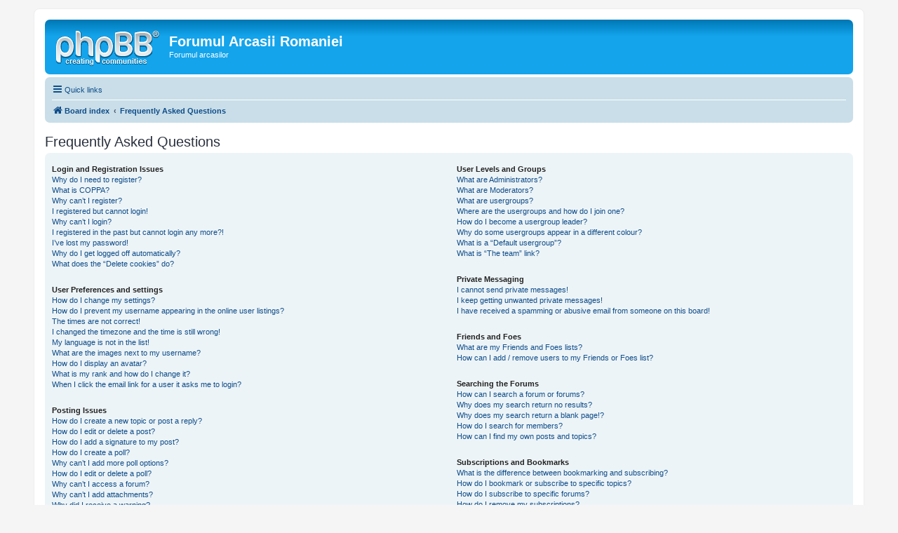

--- FILE ---
content_type: text/css
request_url: https://forum.arcasii-romaniei.ro/styles/prosilver/theme/common.css?v=4.0
body_size: 4897
content:
/* -------------------------------------------------------------- /*
	$Common
/* -------------------------------------------------------------- */
/* stylelint-disable selector-max-compound-selectors */
/* stylelint-disable selector-no-qualifying-type */

html {
	font-size: 100%;

	/* Always show a scrollbar for short pages - stops the jump when the scrollbar appears. non-IE browsers */
	height: 101%;
}

body {
	font-family: Verdana, Helvetica, Arial, sans-serif;
	font-size: 16px;
	line-height: normal;
	word-wrap: break-word;
	margin: 0;
	padding: 12px 0;
	-webkit-print-color-adjust: exact;
}

h1 {
	/* Forum name */
	font-family: "Trebuchet MS", Arial, Helvetica, sans-serif;
	font-size: 20px;
	font-weight: bold;
	margin-top: 15px;
	margin-right: 200px;
}

h2 {
	/* Forum header titles */
	font-family: "Trebuchet MS", Arial, Helvetica, sans-serif;
	font-size: 20px;
	font-weight: normal;
	margin: 0.8em 0 0.2em;
}

h2.solo {
	margin-bottom: 20px;
}

h3 {
	/* Sub-headers (also used as post headers, but defined later) */
	font-family: Arial, Helvetica, sans-serif;
	font-size: 12px;
	font-weight: bold;
	text-transform: uppercase;
	border-bottom: 1px solid transparent;
	margin-top: 20px;
	margin-bottom: 3px;
	padding-bottom: 2px;
}

h4 {
	/* Forum and topic list titles */
	font-family: "Trebuchet MS", Verdana, Helvetica, Arial, sans-serif;
	font-size: 13px;
}

p {
	font-size: 11px;
	line-height: 14px;
	margin-bottom: 16px;
}

img {
	border-width: 0;
}

hr {
	border: 0 solid transparent;
	border-top-width: 1px;
	display: block;
	clear: both;
	height: 1px;
	margin: 5px 0;
}

hr.dashed {
	border-top-style: dashed;
	margin: 10px 0;
}

hr.divider {
	display: none;
}

p.right {
	text-align: right;
}

p.jumpbox-return {
	float: left;
	margin-top: 10px;
	margin-bottom: 0;
}

b,
strong {
	font-weight: bold;
}

.text-strong {
	font-weight: bold;
}

i,
em {
	font-style: italic;
}

.text-italics {
	font-style: italic;
}

u {
	text-decoration: underline;
}

ul {
	list-style-type: disc;
}

ol {
	list-style-type: decimal;
}

li {
	display: list-item;
}

ul ul,
ol ul {
	list-style-type: circle;
}

ol ol ul,
ol ul ul,
ul ol ul,
ul ul ul {
	list-style-type: square;
}

a:hover {
	text-decoration: underline;
}

/* Main blocks
---------------------------------------- */
.wrap {
	border: 1px solid transparent;
	border-radius: 8px;
	min-width: 625px;
	max-width: 1152px;
	margin: 0 auto;
	padding: 15px;
}

.page-body {
	clear: both;
	margin: 4px 0;
}

.page-footer {
	clear: both;
}

.page-footer h3 {
	margin-top: 20px;
}

.logo {
	float: left;
	width: auto;
	padding: 10px 13px 0 10px;
}

.logo:hover {
	text-decoration: none;
}

.site_logo {
	display: inline-block;
	width: 149px;
	height: 52px;
}

/* Site description and logo */
.site-description {
	float: left;
	width: 65%;
}

.site-description h1 {
	margin-right: 0;
}

/* Round cornered boxes and backgrounds
---------------------------------------- */
.headerbar {
	border-radius: 7px;
	margin-bottom: 4px;
	padding: 5px;
}

.navbar {
	border-radius: 7px;
	padding: 3px 10px;
}

.forabg {
	border-radius: 7px;
	clear: both;
	margin-bottom: 4px;
	padding: 5px;
}

.forumbg {
	border-radius: 7px;
	clear: both;
	margin-bottom: 4px;
	padding: 5px;
}

.panel {
	border-radius: 7px;
	margin-bottom: 4px;
	padding: 5px 10px;
}

.post {
	background-repeat: no-repeat;
	background-position: 100% 0;
	border-radius: 7px;
	position: relative;
	margin-bottom: 4px;
	padding: 5px 10px;
}

.rowbg {
	margin: 5px 5px 2px;
}

/* Horizontal lists
---------------------------------------- */
.navbar ul.linklist {
	padding: 2px 0;
	list-style-type: none;
}

ul.linklist {
	display: block;
	margin: 0;
}

.cp-main .panel {
	padding: 5px 10px;
}

ul.linklist > li {
	font-size: 11px;
	line-height: 24px;
	float: left;
	width: auto;
	margin-right: 7px;
	padding-top: 1px;
	list-style-type: none;
}

ul.linklist > li.rightside,
p.rightside,
a.rightside {
	text-align: right;
	float: right;
	margin-right: 0;
	margin-left: 7px;
}

ul.navlinks {
	border-top: 1px solid transparent;
}

ul.leftside {
	text-align: left;
	float: left;
	margin-right: 5px;
	margin-left: 0;
}

ul.rightside {
	text-align: right;
	float: right;
	margin-right: -5px;
	margin-left: 5px;
}

ul.linklist li.responsive-menu {
	position: relative;
	margin: 0 5px 0 0;
}

.hasjs ul.linklist.leftside,
.hasjs ul.linklist.rightside {
	max-width: 48%;
}

.hasjs ul.linklist.fullwidth {
	max-width: none;
}

li.responsive-menu.dropdown-right .dropdown {
	left: -9px;
}

li.responsive-menu.dropdown-left .dropdown {
	right: -6px;
}

ul.linklist .dropdown {
	top: 22px;
}

ul.linklist .dropdown-up .dropdown {
	top: auto;
	bottom: 18px;
}

/* Bulletin icons for list items
---------------------------------------- */
ul.linklist.bulletin > li:before {
	font-size: inherit;
	line-height: inherit;
	display: inline-block;
	padding-right: 4px;
	content: "\2022";
}

ul.linklist.bulletin > li:first-child:before,
ul.linklist.bulletin > li.rightside:last-child:before {
	content: none;
}

ul.linklist.bulletin > li.no-bulletin:before {
	content: none;
}

.responsive-menu:before {
	display: none !important;
}

/* Profile in overall_header.html */
.header-profile {
	vertical-align: top;
	display: inline-block;
}

a.header-avatar,
a.header-avatar:hover {
	text-decoration: none;
}

a.header-avatar img {
	vertical-align: middle;
	width: auto;
	max-height: 20px;
	margin-bottom: 2px;
}

a.header-avatar span:after {
	font: normal normal normal 14px/1 FontAwesome;
	vertical-align: top;
	display: inline-block;
	padding-top: 2px;
	padding-left: 6px;
	content: "\f0dd";
}

/* Dropdown menu
---------------------------------------- */
.dropdown-container {
	position: relative;
}

.dropdown-container-right {
	float: right;
}

.dropdown-container-left {
	float: left;
}

.nojs .dropdown-container:hover .dropdown {
	display: block !important;
}

.dropdown {
	border: 1px solid transparent;
	border-radius: 5px;
	position: absolute;
	z-index: 2;
	top: 1.2em;
	left: 0;
	display: none;
	margin-right: -500px;
	padding: 9px 0 0;
}

.dropdown.live-search {
	top: auto;
}

.dropdown-container.topic-tools {
	float: left;
}

.dropdown-up .dropdown {
	top: auto;
	bottom: 1.2em;
	padding: 0 0 9px;
}

.dropdown-left .dropdown,
.nojs .rightside .dropdown {
	right: 0;
	left: auto;
	margin-right: 0;
	margin-left: -500px;
}

.dropdown-button-control .dropdown {
	top: 24px;
}

.dropdown-button-control.dropdown-up .dropdown {
	top: auto;
	bottom: 24px;
}

.dropdown .pointer,
.dropdown .pointer-inner {
	border-top-width: 0;
	border-right: 10px dashed transparent;
	border-bottom: 10px solid transparent;
	border-left: 10px dashed transparent;
	position: absolute;
	display: block;
	width: 0;
	height: 0;
	-webkit-transform: rotate(360deg); /* better anti-aliasing in webkit */
	transform: rotate(360deg);
}

.dropdown-up .pointer,
.dropdown-up .pointer-inner {
	border-top: 10px solid transparent;
	border-bottom-width: 0;
}

.dropdown .pointer {
	z-index: 3;
	top: -1px;
	right: auto;
	left: 10px;
}

.dropdown-up .pointer {
	top: auto;
	bottom: -1px;
}

.dropdown-left .dropdown .pointer,
.nojs .rightside .dropdown .pointer {
	right: 10px;
	left: auto;
}

.dropdown .pointer-inner {
	top: auto;
	bottom: -11px;
	left: -10px;
}

.dropdown-up .pointer-inner {
	top: -11px;
	bottom: auto;
}

.dropdown .dropdown-contents {
	border: 1px solid transparent;
	border-radius: 5px;
	position: relative;
	z-index: 2;
	overflow: hidden;
	overflow-y: auto;
	max-height: 300px;
	padding: 5px;
}

.dropdown-contents a {
	display: block;
	padding: 5px;
}

.jumpbox {
	margin: 5px 0;
}

.jumpbox .dropdown li {
	border-top: 1px solid transparent;
}

.jumpbox .dropdown-contents {
	text-decoration: none;
	padding: 0;
}

.jumpbox .dropdown-contents li {
	padding: 0;
}

.jumpbox .dropdown-contents a {
	text-decoration: none;
	width: 100%;
	margin-right: 20px;
	padding: 5px 10px;
}

.jumpbox .spacer {
	display: inline-block;
	width: 0;
}

.jumpbox .spacer + .spacer {
	width: 20px;
}

.jumpbox .dropdown-select {
	margin: 0;
}

.dropdown li {
	font-size: 11px !important;
	line-height: normal !important;
	text-align: left;
	white-space: nowrap;
	border-top: 1px dotted transparent;
	display: list-item;
	float: none !important;
	margin: 0;
	list-style: none;
}

.dropdown-contents > li {
	padding-right: 15px;
}

.dropdown-nonscroll > li {
	padding-right: 0;
}

.dropdown li:first-child,
.dropdown li.separator + li,
.dropdown li li {
	border-top: 0;
}

.dropdown li li:first-child {
	margin-top: 4px;
}

.dropdown li li:last-child {
	padding-bottom: 0;
}

.dropdown li li {
	border-top: 1px dotted transparent;
	padding-left: 18px;
}

.wrap .dropdown li,
.dropdown.wrap li,
.dropdown-extended li {
	white-space: normal;
}

.dropdown li.separator {
	border-top: 1px solid transparent;
	padding: 0;
}

.dropdown li.separator:first-child,
.dropdown li.separator:last-child {
	display: none !important;
}

/* Responsive breadcrumbs
---------------------------------------- */
.breadcrumbs .crumb {
	font-weight: bold;
	word-wrap: normal;
	float: left;
}

.breadcrumbs .crumb:before {
	font-weight: bold;
	padding: 0 0.5em;
	content: "\2039";
}

.breadcrumbs .crumb:first-child:before {
	content: none;
}

.breadcrumbs .crumb a {
	vertical-align: bottom;
	white-space: nowrap;
	text-overflow: ellipsis;
	overflow: hidden;
}

.breadcrumbs.wrapped .crumb a {
	letter-spacing: -0.019em;
}

.breadcrumbs.wrapped .crumb.wrapped-medium a {
	letter-spacing: -0.025em;
}

.breadcrumbs.wrapped .crumb.wrapped-tiny a {
	letter-spacing: -0.031em;
}

.breadcrumbs .crumb.wrapped-max a {
	max-width: 120px;
}

.breadcrumbs .crumb.wrapped-wide a {
	max-width: 100px;
}

.breadcrumbs .crumb.wrapped-medium a {
	max-width: 80px;
}

.breadcrumbs .crumb.wrapped-small a {
	max-width: 60px;
}

.breadcrumbs .crumb.wrapped-tiny a {
	max-width: 40px;
}

/* Table styles
---------------------------------------- */
table.table1 {
	width: 100%;
}

.ucp-main table.table1 {
	padding: 2px;
}

table.table1 thead th {
	font-size: 10px;
	font-weight: normal;
	line-height: 13px;
	text-transform: uppercase;
	padding: 0 0 4px 3px;
}

table.table1 thead th span {
	padding-left: 7px;
}

table.table1 tbody tr {
	border: 1px solid transparent;
}

table.table1 td {
	font-size: 11px;
}

table.table1 tbody td {
	border-top: 1px solid transparent;
	padding: 5px;
}

table.table1 tbody th {
	text-align: left;
	border-bottom: 1px solid transparent;
	padding: 5px;
}

/* Specific column styles */
table.table1 .name {
	text-align: left;
}

table.table1 .center {
	text-align: center;
}

table.table1 .reportby {
	width: 15%;
}

table.table1 .posts {
	text-align: center;
	width: 7%;
}

table.table1 .joined {
	text-align: left;
	width: 15%;
}

table.table1 .active {
	text-align: left;
	width: 15%;
}

table.table1 .mark {
	text-align: center;
	width: 7%;
}

table.table1 .info {
	text-align: left;
	width: 30%;
}

table.table1 .info div {
	white-space: normal;
	overflow: hidden;
	width: 100%;
}

table.table1 .autocol {
	line-height: 22px;
	white-space: nowrap;
}

table.table1 thead .autocol {
	padding-left: 10px;
}

table.table1 span.rank-img {
	float: right;
	width: auto;
}

table.info td {
	padding: 3px;
}

table.info tbody th {
	font-weight: normal;
	text-align: right;
	vertical-align: top;
	padding: 3px;
}

.forumbg table.table1 {
	margin: 0;
}

.forumbg-table > .inner {
	margin: 0 -1px;
}

.color_palette_placeholder table {
	border-spacing: 1px;
	border-collapse: separate;
}

/* Misc layout styles
---------------------------------------- */

/* column[1-2] styles are containers for two column layouts */
.column1 {
	float: left;
	clear: left;
	width: 49%;
}

.column2 {
	float: right;
	clear: right;
	width: 49%;
}

/* General classes for placing floating blocks */
.left-box {
	text-align: left;
	float: left;
	width: auto;
	max-width: 100%;
}

.left-box.profile-details {
	width: 80%;
}

.right-box {
	text-align: right;
	float: right;
	width: auto;
	max-width: 100%;
}

dl.details {
	font-family: "Lucida Grande", Verdana, Helvetica, Arial, sans-serif;
	font-size: 11px;
}

dl.details dt {
	text-align: right;
	display: block;
	float: left;
	clear: left;
	width: 30%;
}

dl.details dd {
	text-overflow: ellipsis;
	float: left;
	overflow: hidden;
	width: 65%;
	margin-bottom: 5px;
	margin-left: 0;
	padding-left: 5px;
}

.clearfix,
fieldset dl,
ul.topiclist dl,
dl.polls {
	overflow: hidden;
}

fieldset.fields1 ul.recipients {
	line-height: 1.8;
	overflow-y: auto;
	max-height: 150px;
	list-style-type: none;
}

fieldset.fields1 dd.recipients {
	clear: left;
	margin-left: 11px;
}

fieldset.fields1 ul.recipients input.button2 {
	font-size: 12px;
	margin-right: 0;
	padding: 0;
}

fieldset.fields1 dl.pmlist > dt {
	width: auto !important;
}

fieldset.fields1 dl.pmlist dd.recipients {
	margin-left: 0 !important;
}

/* Action-bars (container for post/reply buttons, pagination, etc.)
---------------------------------------- */
.action-bar {
	font-size: 11px;
	margin: 4px 0;
}

.forabg + .action-bar {
	margin-top: 12px;
}

.action-bar .button {
	float: left;
	margin-right: 5px;
}

.action-bar .button-search {
	margin-right: 0;
}

/* Pagination
---------------------------------------- */
.pagination {
	text-align: right;
	float: right;
	width: auto;
}

.action-bar.bar-bottom .pagination {
	margin-top: 0;
}

.action-bar .pagination .button {
	float: none;
	margin-right: 0;
}

.pagination > ul {
	display: inline-block;
	margin-left: 5px;
	list-style: none;
}

.pagination > ul > li {
	font-size: 100%;
	line-height: normal;
	vertical-align: middle;
	display: inline-block;
	padding: 0;
}

.pagination li a,
.pagination li span {
	border-radius: 2px;
	padding: 2px 5px;
}

.pagination li.active span {
	font-family: "Open Sans", "Droid Sans", Verdana, Arial, Helvetica;
	font-size: 13px;
	font-weight: normal;
	line-height: 1.4;
	text-align: center;
	vertical-align: middle;
	white-space: nowrap;
	border: 1px solid transparent;
	display: inline-block;
}

.pagination li.ellipsis span {
	border: none;
	padding: 0;
}

.pagination li.page-jump {
	margin-right: 5px;
}

.pagination li.page-jump a {
	padding: 0 8px;
}

.pagination li.page-jump a i {
	font-size: 21px;
	line-height: 21px;
}

.pagination .arrow a {
	padding: 2px 0;
}

/* Pagination in viewforum for multipage topics */
.row .pagination {
	display: block;
	margin-top: 3px;
	margin-bottom: 3px;
}

.row .pagination > ul {
	margin: 0;
}

.row .pagination li a,
.row .pagination li span {
	font-size: 9px;
	border-radius: 2px;
	padding: 1px 3px;
}

/* jQuery popups
---------------------------------------- */
.phpbb_alert {
	border: 1px solid transparent;
	position: fixed;
	z-index: 50;
	top: 150px;
	right: 0;
	left: 0;
	display: none;
	width: 620px;
	margin: 0 auto;
	padding: 0 25px 20px;
}

.phpbb_alert .alert_close {
	float: right;
	margin-top: -8px;
	margin-right: -36px;
}

.phpbb_alert p {
	margin: 8px 0;
	padding-bottom: 8px;
}

.phpbb_alert label {
	display: block;
	margin: 8px 0;
	padding-bottom: 8px;
}

.phpbb_alert div.alert_text > p,
.phpbb_alert div.alert_text > label,
.phpbb_alert div.alert_text > select,
.phpbb_alert div.alert_text > textarea,
.phpbb_alert div.alert_text > input {
	font-size: 11px;
}

.darkenwrapper {
	position: relative;
	z-index: 44;
	display: none;
}

.darken {
	opacity: 0.5;
	position: fixed;
	z-index: 45;
	top: 0;
	left: 0;
	width: 100%;
	height: 100%;
}

.loading_indicator {
	position: fixed;
	z-index: 51;
	top: 50%;
	left: 50%;
	display: none;
}

.loader {
	width: 48px;
	height: 48px;
	padding: 12px;
}

.spinner {
	-webkit-animation: rotator 1s linear infinite;
	animation: rotator 1s linear infinite;
}

/* stylelint-disable no-unknown-animations */
.spinner-path {
	-webkit-transform-origin: center;
	transform-origin: center;
	-webkit-animation: dash 1s ease-in-out infinite, colors 4s ease-in-out infinite;
	animation: dash 1s ease-in-out infinite, colors 4s ease-in-out infinite;
	stroke-dasharray: 187;
	stroke-dashoffset: 0;
}
/* stylelint-enable no-unknown-animations */

/* stylelint-disable at-rule-no-vendor-prefix */
@-webkit-keyframes rotator {
	0% {
		-webkit-transform: rotate(0deg);
		transform: rotate(0deg);
	}

	100% {
		-webkit-transform: rotate(270deg);
		transform: rotate(270deg);
	}
}

@keyframes rotator {
	0% {
		-webkit-transform: rotate(0deg);
		transform: rotate(0deg);
	}

	100% {
		-webkit-transform: rotate(270deg);
		transform: rotate(270deg);
	}
}

@-webkit-keyframes dash {
	0% {
		stroke-dashoffset: 187;
	}

	50% {
		-webkit-transform: rotate(135deg);
		transform: rotate(135deg);
		stroke-dashoffset: 46.75;
	}

	100% {
		-webkit-transform: rotate(450deg);
		transform: rotate(450deg);
		stroke-dashoffset: 187;
	}
}

@keyframes dash {
	0% {
		stroke-dashoffset: 187;
	}

	50% {
		-webkit-transform: rotate(135deg);
		transform: rotate(135deg);
		stroke-dashoffset: 46.75;
	}

	100% {
		-webkit-transform: rotate(450deg);
		transform: rotate(450deg);
		stroke-dashoffset: 187;
	}
}
/* stylelint-enable at-rule-no-vendor-prefix */


/* Miscellaneous styles
---------------------------------------- */
.copyright {
	font-size: 10px;
	text-align: center;
	padding: 10px;
}

.footer-row {
	font-size: 10px;
	line-height: 1.8;
	margin: 0;
}

.small {
	font-size: 90% !important;
}

.titlespace {
	margin-bottom: 15px;
}

.headerspace {
	margin-top: 20px;
}

.error {
	font-size: 10px;
	font-weight: bold;
}

div.rules {
	font-size: 11px;
	border-radius: 7px;
	margin: 10px 0;
	padding: 5px 10px;
}

div.rules ul,
div.rules ol {
	margin-left: 20px;
}

p.post-notice {
	position: relative;
	min-height: 14px;
	margin-bottom: 11px;
	padding: 5px;
}

form > p.post-notice strong {
	line-height: 20px;
}

.stat-block {
	clear: both;
}

.top-anchor {
	position: absolute;
	top: -20px;
	display: block;
}

.clear {
	font-size: 1px;
	line-height: 1px;
	background: transparent;
	display: block;
	clear: both;
}

/* Inner box-model clearing */
.inner:after,
ul.linklist:after,
.action-bar:after,
.notification-text:after,
.tabs-container:after,
.tabs > ul:after,
.minitabs > ul:after,
.postprofile .avatar-container:after {
	display: block;
	clear: both;
	content: "";
}

/* stylelint-disable declaration-property-unit-whitelist */
.emoji {
	width: 1em;
	min-width: 18px;
	height: 1em;
	min-height: 18px;
}
/* stylelint-enable declaration-property-unit-whitelist */

.smilies {
	vertical-align: text-bottom;
}

.icon-notification {
	position: relative;
}

.member-search {
	float: left;
	margin: 0;
	padding: 6px 10px;
}

.member-search strong {
	font-size: 11px;
}

.dropdown-extended {
	z-index: 1;
	display: none;
}

.dropdown-extended .dropdown-extended-list {
	clear: both;
	overflow-x: hidden;
	overflow-y: auto;
	max-height: 350px;
}

.dropdown-extended .dropdown-extended-item {
	border-top: 1px solid;
	position: relative;
	float: none;
	clear: both;
	margin: 0 !important;
	padding: 0;
	list-style-type: none;
}

.dropdown-extended .dropdown-extended-item:first-child {
	border-top: none;
}

.dropdown-extended .dropdown-extended-item.no-notifications {
	padding: 10px;
}

.dropdown-extended .dropdown-contents {
	position: absolute;
	width: 340px;
	max-height: none;
	padding: 0;
}

.nojs .dropdown-extended .dropdown-contents {
	position: relative;
}

.dropdown-extended .header {
	font-family: Arial, "Helvetica Neue", Helvetica, Arial, sans-serif;
	font-weight: bold;
	line-height: 33px;
	text-align: left;
	text-transform: uppercase;
	border-bottom: 1px solid;
	border-radius: 5px 5px 0 0;

	/* needs moved to colurs.css */
	text-shadow: 1px 1px 1px #ffffff;
	padding: 0 10px;
}

.dropdown-extended .header .header-settings {
	font-weight: normal;
	text-transform: none;
	float: right;
}

.dropdown-extended .header .header-settings a {
	display: inline-block;
	padding: 0 5px;
}

.dropdown-extended .header:after {
	display: table;
	clear: both;
	content: "";
}

.dropdown-extended .footer {
	font-size: 12px;
	text-align: center;
}

.dropdown-extended .notification-block,
.dropdown-extended .dropdown-extended-item.no-url {
	padding: 8px;
}

.dropdown-extended .footer > a {
	padding: 5px 0;
}

.dropdown-extended .dropdown-extended-item a,
.notification-menu dt > a,
.dropdown-extended .footer > a {
	text-decoration: none;
	display: block;
}

.notification-avatar,
.notification-menu .notification-list .notification-item .avatar,
.notification-menu .notification-list .notification-item .gravatar {
	float: left;
	width: auto !important;
	max-width: 50px;
	height: auto !important;
	max-height: 50px;
	margin-right: 5px;
}

.notification-item p {
	margin-bottom: 4px;
}

.notification-reference,
.notification-location,
.notification-reason {
	white-space: nowrap;
	text-overflow: ellipsis;
	overflow: hidden;
}

.notification-time {
	font-size: 10px;
	text-align: right;
	margin: 0;
}

.notification-menu .notifications {
	margin-left: 50px;
	padding: 5px;
}

.notification-menu .notifications a {
	display: block;
}

.notifications-title {
	font-family: "Trebuchet MS", Arial, Helvetica, sans-serif;
	font-size: 13px !important;
}

.notifications-title strong {
	font-weight: bold;
}

.notifications-time {
	font-size: 10px !important;
}

.notification-text {
	margin-left: 58px;
}

.badge {
	font-size: 10px;
	line-height: 1;
	text-align: center;
	white-space: nowrap;
	border-radius: 10px;
	opacity: 0.8;
	position: relative;
	top: 3px;
	float: right;
	margin-left: 3px;
	padding: 4px 6px;
}

.badge.hidden {
	display: none;
}

/* Navbar specific list items
---------------------------------------- */

.linklist .quick-links {
	margin: 0 7px 0 0;
}

.linklist.compact .rightside > a > span {
	display: none;
}

.dropdown-page-jump .dropdown {
	top: 20px;
}

.dropdown-page-jump.dropdown-up .dropdown {
	bottom: 20px;
}

.dropdown-page-jump input.tiny {
	width: 50px;
}

.dropdown .clone.hidden {
	display: none;
}

.dropdown .clone.hidden + li.separator {
	display: none;
}

.dropdown .clone.hidden + li {
	border-top: none;
}

/* stylelint-enable selector-max-compound-selectors */
/* stylelint-enable selector-no-qualifying-type */
